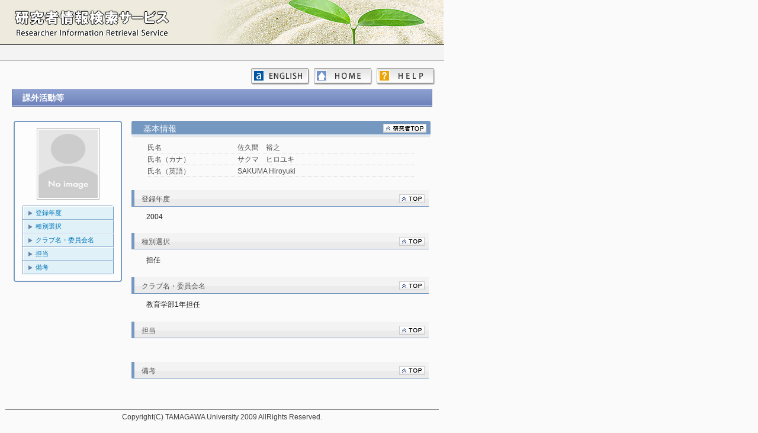

--- FILE ---
content_type: text/html
request_url: https://unitama.tamagawa.ac.jp/kg/footer.html
body_size: 321
content:
<html>
<head>
<meta http-equiv="Content-Type" content="text/html; charset=UTF-8">
<link type="text/css" rel="stylesheet" href="./css/common.css">
</head>
<body style="margin: 0px;">
	<div class="inline-footer">
		<span >Copyright(C) TAMAGAWA University 2009 AllRights Reserved. </span>
	</div>
</body>
</html>
